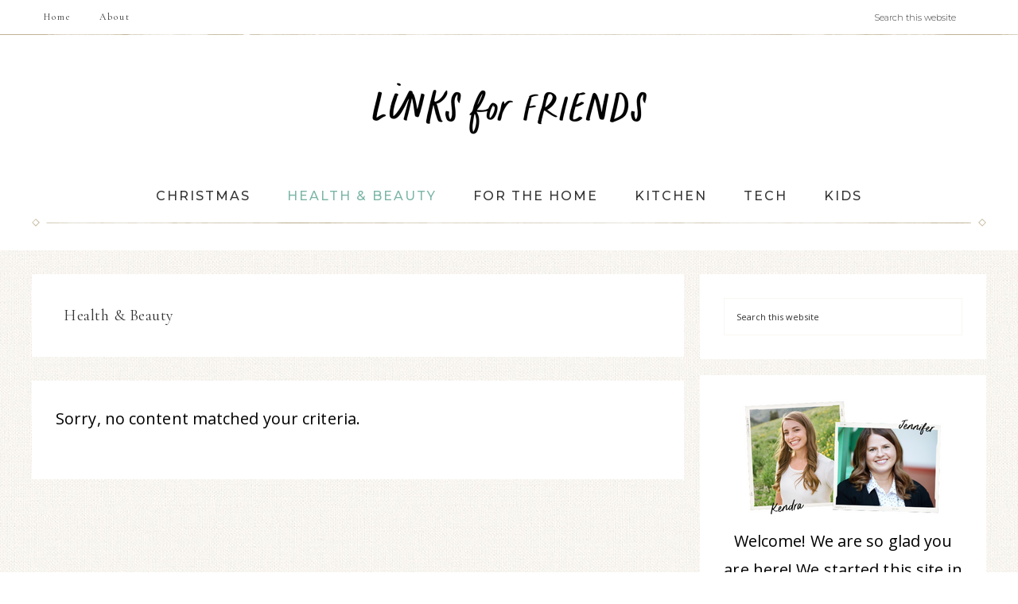

--- FILE ---
content_type: text/html; charset=UTF-8
request_url: https://www.linksforfriends.com/category/health-beauty/
body_size: 8902
content:
<!DOCTYPE html>
<html lang="en-US">
<head >
<meta charset="UTF-8" />
<meta name="viewport" content="width=device-width, initial-scale=1" />
<title>Health &amp; Beauty | Links for Friends</title>
<meta name='robots' content='max-image-preview:large' />
<meta name="robots" content="index,follow" />
<meta property="og:locale" content="en_US" />
<meta property="og:type" content="object" />
<meta property="og:title" content="Health &amp; Beauty, Links for Friends" />
<meta property="og:site_name" content="Links for Friends" />
<link rel='dns-prefetch' href='//cdnjs.cloudflare.com' />
<link rel='dns-prefetch' href='//fonts.googleapis.com' />
<link rel='dns-prefetch' href='//unpkg.com' />
<link rel="alternate" type="application/rss+xml" title="Links for Friends &raquo; Feed" href="https://www.linksforfriends.com/feed/" />
<link rel="alternate" type="application/rss+xml" title="Links for Friends &raquo; Comments Feed" href="https://www.linksforfriends.com/comments/feed/" />
<link rel="alternate" type="application/rss+xml" title="Links for Friends &raquo; Health &amp; Beauty Category Feed" href="https://www.linksforfriends.com/category/health-beauty/feed/" />
<link rel="canonical" href="https://www.linksforfriends.com/category/health-beauty/" />
<style id='wp-img-auto-sizes-contain-inline-css' type='text/css'>
img:is([sizes=auto i],[sizes^="auto," i]){contain-intrinsic-size:3000px 1500px}
/*# sourceURL=wp-img-auto-sizes-contain-inline-css */
</style>
<link rel='stylesheet' id='refined-theme-css' href='https://www.linksforfriends.com/wp-content/themes/restored316-refined/style.css?ver=1.1.1' type='text/css' media='all' />
<style id='refined-theme-inline-css' type='text/css'>


		a,
		.genesis-nav-menu a:hover, 
		.genesis-nav-menu .current-menu-item > a,
		.entry-title a:hover,
		.content #genesis-responsive-slider h2 a:hover,
		.single-post .entry-content h1,
		.page .entry-content h1,
		.single-post article h3,
		.page article h3,
		.single-post article h4,
		.page article h4,
		.menu-toggle:focus,
		.menu-toggle:hover,
		.sub-menu-toggle:focus,
		.sub-menu-toggle:hover {
			color: #7ab5a6;
		}
		
		.woocommerce .woocommerce-message,
		.woocommerce .woocommerce-info {
			border-top-color: #7ab5a6 !important;
		}
		
		.woocommerce .woocommerce-message::before,
		.woocommerce .woocommerce-info::before,
		.woocommerce div.product p.price,
		.woocommerce div.product span.price,
		.woocommerce ul.products li.product .price,
		.woocommerce form .form-row .required,
		.front-page .icon {
			color: #7ab5a6 !important;
		}
		
		
		

		.home-slider-overlay .widget-title,
		.front-page .home-slider-overlay.widget-area h3 {
			color: #9eb959 !important;
		}
		
		

		.front-page-1 .widget-title,
		.front-page-2 .widget-title,
		.front-page-3 .widget-title,
		.front-page-4 .widget-title,
		.front-page-5 .widget-title,
		.front-page .widget-area h3,
		.site-inner .flexible-widgets .widget:first-child {
			color: #7ab5a6 !important;
		}
		

		button, input[type="button"]:hover,
		input[type="reset"]:hover,
		input[type="submit"]:hover,
		.button:hover,
		a.more-link:hover,
		.more-from-category a:hover,
		a.wprm-jump-to-recipe-shortcode:hover,
		.site-wide-cta .enews-widget input[type="submit"],
		.announcement-widget .enews-widget input[type="submit"] {
			background-color: #9eb959;
		}
		
		.woocommerce #respond input#submit:hover,
		.woocommerce a.button:hover,
		.woocommerce button.button:hover,
		.woocommerce input.button:hover,
		.woocommerce span.onsale {
			background-color: #9eb959 !important;
		}
		
		

		button, input[type="button"]:hover,
		input[type="reset"]:hover,
		input[type="submit"]:hover,
		.button:hover,
		a.more-link:hover,
		.more-from-category a:hover,
		a.wprm-jump-to-recipe-shortcode:hover,
		.site-wide-cta .enews-widget input[type="submit"],
		.announcement-widget .enews-widget input[type="submit"] {
			border-color: #9eb959;
		}
		
		.woocommerce #respond input#submit:hover,
		.woocommerce a.button:hover,
		.woocommerce button.button:hover,
		.woocommerce input.button:hover {
			border-color: #9eb959 !important;
		}
		
		


		.site-footer,
		#flex-footer {
			background-color: #9eb959;
		}
		
		
/*# sourceURL=refined-theme-inline-css */
</style>
<style id='wp-emoji-styles-inline-css' type='text/css'>

	img.wp-smiley, img.emoji {
		display: inline !important;
		border: none !important;
		box-shadow: none !important;
		height: 1em !important;
		width: 1em !important;
		margin: 0 0.07em !important;
		vertical-align: -0.1em !important;
		background: none !important;
		padding: 0 !important;
	}
/*# sourceURL=wp-emoji-styles-inline-css */
</style>
<style id='wp-block-library-inline-css' type='text/css'>
:root{--wp-block-synced-color:#7a00df;--wp-block-synced-color--rgb:122,0,223;--wp-bound-block-color:var(--wp-block-synced-color);--wp-editor-canvas-background:#ddd;--wp-admin-theme-color:#007cba;--wp-admin-theme-color--rgb:0,124,186;--wp-admin-theme-color-darker-10:#006ba1;--wp-admin-theme-color-darker-10--rgb:0,107,160.5;--wp-admin-theme-color-darker-20:#005a87;--wp-admin-theme-color-darker-20--rgb:0,90,135;--wp-admin-border-width-focus:2px}@media (min-resolution:192dpi){:root{--wp-admin-border-width-focus:1.5px}}.wp-element-button{cursor:pointer}:root .has-very-light-gray-background-color{background-color:#eee}:root .has-very-dark-gray-background-color{background-color:#313131}:root .has-very-light-gray-color{color:#eee}:root .has-very-dark-gray-color{color:#313131}:root .has-vivid-green-cyan-to-vivid-cyan-blue-gradient-background{background:linear-gradient(135deg,#00d084,#0693e3)}:root .has-purple-crush-gradient-background{background:linear-gradient(135deg,#34e2e4,#4721fb 50%,#ab1dfe)}:root .has-hazy-dawn-gradient-background{background:linear-gradient(135deg,#faaca8,#dad0ec)}:root .has-subdued-olive-gradient-background{background:linear-gradient(135deg,#fafae1,#67a671)}:root .has-atomic-cream-gradient-background{background:linear-gradient(135deg,#fdd79a,#004a59)}:root .has-nightshade-gradient-background{background:linear-gradient(135deg,#330968,#31cdcf)}:root .has-midnight-gradient-background{background:linear-gradient(135deg,#020381,#2874fc)}:root{--wp--preset--font-size--normal:16px;--wp--preset--font-size--huge:42px}.has-regular-font-size{font-size:1em}.has-larger-font-size{font-size:2.625em}.has-normal-font-size{font-size:var(--wp--preset--font-size--normal)}.has-huge-font-size{font-size:var(--wp--preset--font-size--huge)}.has-text-align-center{text-align:center}.has-text-align-left{text-align:left}.has-text-align-right{text-align:right}.has-fit-text{white-space:nowrap!important}#end-resizable-editor-section{display:none}.aligncenter{clear:both}.items-justified-left{justify-content:flex-start}.items-justified-center{justify-content:center}.items-justified-right{justify-content:flex-end}.items-justified-space-between{justify-content:space-between}.screen-reader-text{border:0;clip-path:inset(50%);height:1px;margin:-1px;overflow:hidden;padding:0;position:absolute;width:1px;word-wrap:normal!important}.screen-reader-text:focus{background-color:#ddd;clip-path:none;color:#444;display:block;font-size:1em;height:auto;left:5px;line-height:normal;padding:15px 23px 14px;text-decoration:none;top:5px;width:auto;z-index:100000}html :where(.has-border-color){border-style:solid}html :where([style*=border-top-color]){border-top-style:solid}html :where([style*=border-right-color]){border-right-style:solid}html :where([style*=border-bottom-color]){border-bottom-style:solid}html :where([style*=border-left-color]){border-left-style:solid}html :where([style*=border-width]){border-style:solid}html :where([style*=border-top-width]){border-top-style:solid}html :where([style*=border-right-width]){border-right-style:solid}html :where([style*=border-bottom-width]){border-bottom-style:solid}html :where([style*=border-left-width]){border-left-style:solid}html :where(img[class*=wp-image-]){height:auto;max-width:100%}:where(figure){margin:0 0 1em}html :where(.is-position-sticky){--wp-admin--admin-bar--position-offset:var(--wp-admin--admin-bar--height,0px)}@media screen and (max-width:600px){html :where(.is-position-sticky){--wp-admin--admin-bar--position-offset:0px}}

/*# sourceURL=wp-block-library-inline-css */
</style><style id='wp-block-group-inline-css' type='text/css'>
.wp-block-group{box-sizing:border-box}:where(.wp-block-group.wp-block-group-is-layout-constrained){position:relative}
/*# sourceURL=https://www.linksforfriends.com/wp-includes/blocks/group/style.min.css */
</style>
<style id='global-styles-inline-css' type='text/css'>
:root{--wp--preset--aspect-ratio--square: 1;--wp--preset--aspect-ratio--4-3: 4/3;--wp--preset--aspect-ratio--3-4: 3/4;--wp--preset--aspect-ratio--3-2: 3/2;--wp--preset--aspect-ratio--2-3: 2/3;--wp--preset--aspect-ratio--16-9: 16/9;--wp--preset--aspect-ratio--9-16: 9/16;--wp--preset--color--black: #000000;--wp--preset--color--cyan-bluish-gray: #abb8c3;--wp--preset--color--white: #ffffff;--wp--preset--color--pale-pink: #f78da7;--wp--preset--color--vivid-red: #cf2e2e;--wp--preset--color--luminous-vivid-orange: #ff6900;--wp--preset--color--luminous-vivid-amber: #fcb900;--wp--preset--color--light-green-cyan: #7bdcb5;--wp--preset--color--vivid-green-cyan: #00d084;--wp--preset--color--pale-cyan-blue: #8ed1fc;--wp--preset--color--vivid-cyan-blue: #0693e3;--wp--preset--color--vivid-purple: #9b51e0;--wp--preset--gradient--vivid-cyan-blue-to-vivid-purple: linear-gradient(135deg,rgb(6,147,227) 0%,rgb(155,81,224) 100%);--wp--preset--gradient--light-green-cyan-to-vivid-green-cyan: linear-gradient(135deg,rgb(122,220,180) 0%,rgb(0,208,130) 100%);--wp--preset--gradient--luminous-vivid-amber-to-luminous-vivid-orange: linear-gradient(135deg,rgb(252,185,0) 0%,rgb(255,105,0) 100%);--wp--preset--gradient--luminous-vivid-orange-to-vivid-red: linear-gradient(135deg,rgb(255,105,0) 0%,rgb(207,46,46) 100%);--wp--preset--gradient--very-light-gray-to-cyan-bluish-gray: linear-gradient(135deg,rgb(238,238,238) 0%,rgb(169,184,195) 100%);--wp--preset--gradient--cool-to-warm-spectrum: linear-gradient(135deg,rgb(74,234,220) 0%,rgb(151,120,209) 20%,rgb(207,42,186) 40%,rgb(238,44,130) 60%,rgb(251,105,98) 80%,rgb(254,248,76) 100%);--wp--preset--gradient--blush-light-purple: linear-gradient(135deg,rgb(255,206,236) 0%,rgb(152,150,240) 100%);--wp--preset--gradient--blush-bordeaux: linear-gradient(135deg,rgb(254,205,165) 0%,rgb(254,45,45) 50%,rgb(107,0,62) 100%);--wp--preset--gradient--luminous-dusk: linear-gradient(135deg,rgb(255,203,112) 0%,rgb(199,81,192) 50%,rgb(65,88,208) 100%);--wp--preset--gradient--pale-ocean: linear-gradient(135deg,rgb(255,245,203) 0%,rgb(182,227,212) 50%,rgb(51,167,181) 100%);--wp--preset--gradient--electric-grass: linear-gradient(135deg,rgb(202,248,128) 0%,rgb(113,206,126) 100%);--wp--preset--gradient--midnight: linear-gradient(135deg,rgb(2,3,129) 0%,rgb(40,116,252) 100%);--wp--preset--font-size--small: 12px;--wp--preset--font-size--medium: 20px;--wp--preset--font-size--large: 20px;--wp--preset--font-size--x-large: 42px;--wp--preset--font-size--normal: 16px;--wp--preset--font-size--larger: 24px;--wp--preset--spacing--20: 0.44rem;--wp--preset--spacing--30: 0.67rem;--wp--preset--spacing--40: 1rem;--wp--preset--spacing--50: 1.5rem;--wp--preset--spacing--60: 2.25rem;--wp--preset--spacing--70: 3.38rem;--wp--preset--spacing--80: 5.06rem;--wp--preset--shadow--natural: 6px 6px 9px rgba(0, 0, 0, 0.2);--wp--preset--shadow--deep: 12px 12px 50px rgba(0, 0, 0, 0.4);--wp--preset--shadow--sharp: 6px 6px 0px rgba(0, 0, 0, 0.2);--wp--preset--shadow--outlined: 6px 6px 0px -3px rgb(255, 255, 255), 6px 6px rgb(0, 0, 0);--wp--preset--shadow--crisp: 6px 6px 0px rgb(0, 0, 0);}:where(.is-layout-flex){gap: 0.5em;}:where(.is-layout-grid){gap: 0.5em;}body .is-layout-flex{display: flex;}.is-layout-flex{flex-wrap: wrap;align-items: center;}.is-layout-flex > :is(*, div){margin: 0;}body .is-layout-grid{display: grid;}.is-layout-grid > :is(*, div){margin: 0;}:where(.wp-block-columns.is-layout-flex){gap: 2em;}:where(.wp-block-columns.is-layout-grid){gap: 2em;}:where(.wp-block-post-template.is-layout-flex){gap: 1.25em;}:where(.wp-block-post-template.is-layout-grid){gap: 1.25em;}.has-black-color{color: var(--wp--preset--color--black) !important;}.has-cyan-bluish-gray-color{color: var(--wp--preset--color--cyan-bluish-gray) !important;}.has-white-color{color: var(--wp--preset--color--white) !important;}.has-pale-pink-color{color: var(--wp--preset--color--pale-pink) !important;}.has-vivid-red-color{color: var(--wp--preset--color--vivid-red) !important;}.has-luminous-vivid-orange-color{color: var(--wp--preset--color--luminous-vivid-orange) !important;}.has-luminous-vivid-amber-color{color: var(--wp--preset--color--luminous-vivid-amber) !important;}.has-light-green-cyan-color{color: var(--wp--preset--color--light-green-cyan) !important;}.has-vivid-green-cyan-color{color: var(--wp--preset--color--vivid-green-cyan) !important;}.has-pale-cyan-blue-color{color: var(--wp--preset--color--pale-cyan-blue) !important;}.has-vivid-cyan-blue-color{color: var(--wp--preset--color--vivid-cyan-blue) !important;}.has-vivid-purple-color{color: var(--wp--preset--color--vivid-purple) !important;}.has-black-background-color{background-color: var(--wp--preset--color--black) !important;}.has-cyan-bluish-gray-background-color{background-color: var(--wp--preset--color--cyan-bluish-gray) !important;}.has-white-background-color{background-color: var(--wp--preset--color--white) !important;}.has-pale-pink-background-color{background-color: var(--wp--preset--color--pale-pink) !important;}.has-vivid-red-background-color{background-color: var(--wp--preset--color--vivid-red) !important;}.has-luminous-vivid-orange-background-color{background-color: var(--wp--preset--color--luminous-vivid-orange) !important;}.has-luminous-vivid-amber-background-color{background-color: var(--wp--preset--color--luminous-vivid-amber) !important;}.has-light-green-cyan-background-color{background-color: var(--wp--preset--color--light-green-cyan) !important;}.has-vivid-green-cyan-background-color{background-color: var(--wp--preset--color--vivid-green-cyan) !important;}.has-pale-cyan-blue-background-color{background-color: var(--wp--preset--color--pale-cyan-blue) !important;}.has-vivid-cyan-blue-background-color{background-color: var(--wp--preset--color--vivid-cyan-blue) !important;}.has-vivid-purple-background-color{background-color: var(--wp--preset--color--vivid-purple) !important;}.has-black-border-color{border-color: var(--wp--preset--color--black) !important;}.has-cyan-bluish-gray-border-color{border-color: var(--wp--preset--color--cyan-bluish-gray) !important;}.has-white-border-color{border-color: var(--wp--preset--color--white) !important;}.has-pale-pink-border-color{border-color: var(--wp--preset--color--pale-pink) !important;}.has-vivid-red-border-color{border-color: var(--wp--preset--color--vivid-red) !important;}.has-luminous-vivid-orange-border-color{border-color: var(--wp--preset--color--luminous-vivid-orange) !important;}.has-luminous-vivid-amber-border-color{border-color: var(--wp--preset--color--luminous-vivid-amber) !important;}.has-light-green-cyan-border-color{border-color: var(--wp--preset--color--light-green-cyan) !important;}.has-vivid-green-cyan-border-color{border-color: var(--wp--preset--color--vivid-green-cyan) !important;}.has-pale-cyan-blue-border-color{border-color: var(--wp--preset--color--pale-cyan-blue) !important;}.has-vivid-cyan-blue-border-color{border-color: var(--wp--preset--color--vivid-cyan-blue) !important;}.has-vivid-purple-border-color{border-color: var(--wp--preset--color--vivid-purple) !important;}.has-vivid-cyan-blue-to-vivid-purple-gradient-background{background: var(--wp--preset--gradient--vivid-cyan-blue-to-vivid-purple) !important;}.has-light-green-cyan-to-vivid-green-cyan-gradient-background{background: var(--wp--preset--gradient--light-green-cyan-to-vivid-green-cyan) !important;}.has-luminous-vivid-amber-to-luminous-vivid-orange-gradient-background{background: var(--wp--preset--gradient--luminous-vivid-amber-to-luminous-vivid-orange) !important;}.has-luminous-vivid-orange-to-vivid-red-gradient-background{background: var(--wp--preset--gradient--luminous-vivid-orange-to-vivid-red) !important;}.has-very-light-gray-to-cyan-bluish-gray-gradient-background{background: var(--wp--preset--gradient--very-light-gray-to-cyan-bluish-gray) !important;}.has-cool-to-warm-spectrum-gradient-background{background: var(--wp--preset--gradient--cool-to-warm-spectrum) !important;}.has-blush-light-purple-gradient-background{background: var(--wp--preset--gradient--blush-light-purple) !important;}.has-blush-bordeaux-gradient-background{background: var(--wp--preset--gradient--blush-bordeaux) !important;}.has-luminous-dusk-gradient-background{background: var(--wp--preset--gradient--luminous-dusk) !important;}.has-pale-ocean-gradient-background{background: var(--wp--preset--gradient--pale-ocean) !important;}.has-electric-grass-gradient-background{background: var(--wp--preset--gradient--electric-grass) !important;}.has-midnight-gradient-background{background: var(--wp--preset--gradient--midnight) !important;}.has-small-font-size{font-size: var(--wp--preset--font-size--small) !important;}.has-medium-font-size{font-size: var(--wp--preset--font-size--medium) !important;}.has-large-font-size{font-size: var(--wp--preset--font-size--large) !important;}.has-x-large-font-size{font-size: var(--wp--preset--font-size--x-large) !important;}
/*# sourceURL=global-styles-inline-css */
</style>

<style id='classic-theme-styles-inline-css' type='text/css'>
/*! This file is auto-generated */
.wp-block-button__link{color:#fff;background-color:#32373c;border-radius:9999px;box-shadow:none;text-decoration:none;padding:calc(.667em + 2px) calc(1.333em + 2px);font-size:1.125em}.wp-block-file__button{background:#32373c;color:#fff;text-decoration:none}
/*# sourceURL=/wp-includes/css/classic-themes.min.css */
</style>
<link rel='stylesheet' id='wc-gallery-style-css' href='https://www.linksforfriends.com/wp-content/plugins/boldgrid-gallery/includes/css/style.css?ver=1.55' type='text/css' media='all' />
<link rel='stylesheet' id='wc-gallery-popup-style-css' href='https://www.linksforfriends.com/wp-content/plugins/boldgrid-gallery/includes/css/magnific-popup.css?ver=1.1.0' type='text/css' media='all' />
<link rel='stylesheet' id='wc-gallery-flexslider-style-css' href='https://www.linksforfriends.com/wp-content/plugins/boldgrid-gallery/includes/vendors/flexslider/flexslider.css?ver=2.6.1' type='text/css' media='all' />
<link rel='stylesheet' id='wc-gallery-owlcarousel-style-css' href='https://www.linksforfriends.com/wp-content/plugins/boldgrid-gallery/includes/vendors/owlcarousel/assets/owl.carousel.css?ver=2.1.4' type='text/css' media='all' />
<link rel='stylesheet' id='wc-gallery-owlcarousel-theme-style-css' href='https://www.linksforfriends.com/wp-content/plugins/boldgrid-gallery/includes/vendors/owlcarousel/assets/owl.theme.default.css?ver=2.1.4' type='text/css' media='all' />
<link rel='stylesheet' id='google-font-css' href='//fonts.googleapis.com/css?family=Cormorant+Garamond%3A300%2C300i%2C400%2C400i%7CLora%3A400%2C400i%2C700%2C700i%7CMontserrat%3A100%2C300%2C300i%2C400%2C400i%2C500%2C500i&#038;ver=6.9' type='text/css' media='all' />
<link rel='stylesheet' id='ionicons-css' href='//unpkg.com/ionicons@4.0.0/dist/css/ionicons.min.css?ver=1.1.1' type='text/css' media='all' />
<link rel='stylesheet' id='dashicons-css' href='https://www.linksforfriends.com/wp-includes/css/dashicons.min.css?ver=6.9' type='text/css' media='all' />
<link rel='stylesheet' id='refined-gutenberg-css' href='https://www.linksforfriends.com/wp-content/themes/restored316-refined/lib/gutenberg/front-end.css?ver=1.1.1' type='text/css' media='all' />
<link rel='stylesheet' id='animatecss-css' href='https://www.linksforfriends.com/wp-content/plugins/post-and-page-builder/assets/css/animate.min.css?ver=1.14.0' type='text/css' media='all' />
<link rel='stylesheet' id='boldgrid-components-css' href='https://www.linksforfriends.com/wp-content/plugins/post-and-page-builder/assets/css/components.min.css?ver=2.16.2' type='text/css' media='all' />
<link rel='stylesheet' id='font-awesome-css' href='https://www.linksforfriends.com/wp-content/plugins/post-and-page-builder/assets/css/font-awesome.min.css?ver=4.7' type='text/css' media='all' />
<link rel='stylesheet' id='boldgrid-fe-css' href='https://www.linksforfriends.com/wp-content/plugins/post-and-page-builder/assets/css/editor-fe.min.css?ver=1.14.0' type='text/css' media='all' />
<link rel='stylesheet' id='boldgrid-custom-styles-css' href='https://www.linksforfriends.com/wp-content/plugins/post-and-page-builder/assets/css/custom-styles.css?ver=6.9' type='text/css' media='all' />
<link rel='stylesheet' id='bgpbpp-public-css' href='https://www.linksforfriends.com/wp-content/plugins/post-and-page-builder-premium/dist/application.min.css?ver=1.0.5' type='text/css' media='all' />
<script type="text/javascript" src="https://www.linksforfriends.com/wp-includes/js/jquery/jquery.min.js?ver=3.7.1" id="jquery-core-js"></script>
<script type="text/javascript" src="https://www.linksforfriends.com/wp-includes/js/jquery/jquery-migrate.min.js?ver=3.4.1" id="jquery-migrate-js"></script>
<script type="text/javascript" src="https://cdnjs.cloudflare.com/ajax/libs/jquery.isotope/3.0.6/isotope.pkgd.min.js" id="pipdig-isotope-js"></script>
<script type="text/javascript" src="https://www.linksforfriends.com/wp-content/themes/restored316-refined/js/global.js?ver=1.0.0" id="refined-global-script-js"></script>
<link rel="https://api.w.org/" href="https://www.linksforfriends.com/wp-json/" /><link rel="alternate" title="JSON" type="application/json" href="https://www.linksforfriends.com/wp-json/wp/v2/categories/24" /><link rel="EditURI" type="application/rsd+xml" title="RSD" href="https://www.linksforfriends.com/xmlrpc.php?rsd" />
<link rel="icon" href="https://www.linksforfriends.com/wp-content/themes/restored316-refined/images/favicon.ico" />
<link rel="pingback" href="https://www.linksforfriends.com/xmlrpc.php" />
<style type="text/css">.site-title a { background: url(https://www.linksforfriends.com/wp-content/uploads/2021/07/cropped-Links-for-Friends.png) no-repeat !important; }</style>
<style type="text/css" id="custom-background-css">
body.custom-background { background-image: url("https://www.linksforfriends.com/wp-content/themes/restored316-refined/images/bg.jpg"); background-position: left top; background-size: auto; background-repeat: repeat; background-attachment: scroll; }
</style>
			<style type="text/css" id="wp-custom-css">
			body {
color: #000;
font-family: 'Open Sans';
font-size: 20px;
font-weight: 400;
letter-spacing: .1px;
line-height: 1.8;
margin: 0;
}

h2{
color: #000;
font-family: 'Open Sans', sans-serif;
font-size: 24px;
font-weight: 800;
text-decoration: none;
}

.single-post article h2,
.page article h2 {
	text-transform: none;
	font-family: 'Open Sans';
	text-decoration: none;
	font-size: 25px;
	font-weight: 800;
}

.entry-content a {
  text-decoration: underline;
	font-weight: 800;
}

.menu {
	font-size: 16px;
	font-weight: 500;
}
	
.entry-title {
	font-family: 'Sans Serif'
		
}

.entry-title a, .sidebar 
	font-family: 'Open Sans';
}		</style>
			<!-- Shopr 3.0.3 -->
	<script>
		var shopr_mosaic_ids = [], shopr_mosaic_filters = [], shopr_columns = 4;
	</script>
	<style id="wpforms-css-vars-root">
				:root {
					--wpforms-field-border-radius: 3px;
--wpforms-field-border-style: solid;
--wpforms-field-border-size: 1px;
--wpforms-field-background-color: #ffffff;
--wpforms-field-border-color: rgba( 0, 0, 0, 0.25 );
--wpforms-field-border-color-spare: rgba( 0, 0, 0, 0.25 );
--wpforms-field-text-color: rgba( 0, 0, 0, 0.7 );
--wpforms-field-menu-color: #ffffff;
--wpforms-label-color: rgba( 0, 0, 0, 0.85 );
--wpforms-label-sublabel-color: rgba( 0, 0, 0, 0.55 );
--wpforms-label-error-color: #d63637;
--wpforms-button-border-radius: 3px;
--wpforms-button-border-style: none;
--wpforms-button-border-size: 1px;
--wpforms-button-background-color: #066aab;
--wpforms-button-border-color: #066aab;
--wpforms-button-text-color: #ffffff;
--wpforms-page-break-color: #066aab;
--wpforms-background-image: none;
--wpforms-background-position: center center;
--wpforms-background-repeat: no-repeat;
--wpforms-background-size: cover;
--wpforms-background-width: 100px;
--wpforms-background-height: 100px;
--wpforms-background-color: rgba( 0, 0, 0, 0 );
--wpforms-background-url: none;
--wpforms-container-padding: 0px;
--wpforms-container-border-style: none;
--wpforms-container-border-width: 1px;
--wpforms-container-border-color: #000000;
--wpforms-container-border-radius: 3px;
--wpforms-field-size-input-height: 43px;
--wpforms-field-size-input-spacing: 15px;
--wpforms-field-size-font-size: 16px;
--wpforms-field-size-line-height: 19px;
--wpforms-field-size-padding-h: 14px;
--wpforms-field-size-checkbox-size: 16px;
--wpforms-field-size-sublabel-spacing: 5px;
--wpforms-field-size-icon-size: 1;
--wpforms-label-size-font-size: 16px;
--wpforms-label-size-line-height: 19px;
--wpforms-label-size-sublabel-font-size: 14px;
--wpforms-label-size-sublabel-line-height: 17px;
--wpforms-button-size-font-size: 17px;
--wpforms-button-size-height: 41px;
--wpforms-button-size-padding-h: 15px;
--wpforms-button-size-margin-top: 10px;
--wpforms-container-shadow-size-box-shadow: none;

				}
			</style></head>
<body class="archive category category-health-beauty category-24 custom-background wp-embed-responsive wp-theme-genesis wp-child-theme-restored316-refined boldgrid-ppb custom-header header-image header-full-width content-sidebar genesis-breadcrumbs-hidden archive-no-results refined-archives" itemscope itemtype="https://schema.org/WebPage"><div class="site-container"><nav class="nav-primary" aria-label="Main" itemscope itemtype="https://schema.org/SiteNavigationElement"><div class="wrap"><ul id="menu-menu-bar" class="menu genesis-nav-menu menu-primary"><li id="menu-item-13" class="menu-item menu-item-type-custom menu-item-object-custom menu-item-home menu-item-13"><a href="https://www.linksforfriends.com" itemprop="url"><span itemprop="name">Home</span></a></li>
<li id="menu-item-14" class="menu-item menu-item-type-post_type menu-item-object-page menu-item-14"><a href="https://www.linksforfriends.com/about/" itemprop="url"><span itemprop="name">About</span></a></li>
<li class="right search"><form class="search-form" method="get" action="https://www.linksforfriends.com/" role="search" itemprop="potentialAction" itemscope itemtype="https://schema.org/SearchAction"><input class="search-form-input" type="search" name="s" id="searchform-1" placeholder="Search this website" itemprop="query-input"><input class="search-form-submit" type="submit" value="Search"><meta content="https://www.linksforfriends.com/?s={s}" itemprop="target"></form></li></ul></div></nav><header class="site-header" itemscope itemtype="https://schema.org/WPHeader"><div class="wrap"><div class="title-area"><p class="site-title" itemprop="headline"><a href="https://www.linksforfriends.com/">Links for Friends</a></p></div></div></header><nav class="nav-secondary" aria-label="Secondary" itemscope itemtype="https://schema.org/SiteNavigationElement"><div class="wrap"><ul id="menu-categories" class="menu genesis-nav-menu menu-secondary"><li id="menu-item-277" class="menu-item menu-item-type-taxonomy menu-item-object-category menu-item-277"><a href="https://www.linksforfriends.com/category/christmas/" itemprop="url"><span itemprop="name">Christmas</span></a></li>
<li id="menu-item-278" class="menu-item menu-item-type-taxonomy menu-item-object-category current-menu-item menu-item-278"><a href="https://www.linksforfriends.com/category/health-beauty/" aria-current="page" itemprop="url"><span itemprop="name">Health &amp; Beauty</span></a></li>
<li id="menu-item-279" class="menu-item menu-item-type-taxonomy menu-item-object-category menu-item-279"><a href="https://www.linksforfriends.com/category/home/" itemprop="url"><span itemprop="name">For the Home</span></a></li>
<li id="menu-item-280" class="menu-item menu-item-type-taxonomy menu-item-object-category menu-item-280"><a href="https://www.linksforfriends.com/category/kitchen/" itemprop="url"><span itemprop="name">Kitchen</span></a></li>
<li id="menu-item-281" class="menu-item menu-item-type-taxonomy menu-item-object-category menu-item-281"><a href="https://www.linksforfriends.com/category/tech/" itemprop="url"><span itemprop="name">Tech</span></a></li>
<li id="menu-item-282" class="menu-item menu-item-type-taxonomy menu-item-object-category menu-item-282"><a href="https://www.linksforfriends.com/category/kids/" itemprop="url"><span itemprop="name">Kids</span></a></li>
</ul></div></nav><div class="site-inner"><div class="content-sidebar-wrap"><main class="content"><div class="archive-description taxonomy-archive-description taxonomy-description"><h1 class="archive-title">Health &amp; Beauty</h1></div><div class="entry"><p>Sorry, no content matched your criteria.</p></div></main><aside class="sidebar sidebar-primary widget-area" role="complementary" aria-label="Primary Sidebar" itemscope itemtype="https://schema.org/WPSideBar"><h2 class="genesis-sidebar-title screen-reader-text">Primary Sidebar</h2><section id="search-2" class="widget widget_search"><div class="widget-wrap"><form class="search-form" method="get" action="https://www.linksforfriends.com/" role="search" itemprop="potentialAction" itemscope itemtype="https://schema.org/SearchAction"><input class="search-form-input" type="search" name="s" id="searchform-2" placeholder="Search this website" itemprop="query-input"><input class="search-form-submit" type="submit" value="Search"><meta content="https://www.linksforfriends.com/?s={s}" itemprop="target"></form></div></section>
<section id="block-12" class="widget widget_block"><div class="widget-wrap">
<div class="wp-block-group"><div class="wp-block-group__inner-container is-layout-flow wp-block-group-is-layout-flow">
<center><img decoding="async" src="https://www.linksforfriends.com/wp-content/uploads/2021/10/Copy-of-Welcome-3.png"</center> Welcome! We are so glad you are here! We started this site in response to the question "Can you send me the link for that?" We love to shop online for fun, quality products that make mom life easier!
</div></div>
</div></section>
</aside></div></div><footer class="site-footer" itemscope itemtype="https://schema.org/WPFooter"><div class="wrap"><p></p></div></footer></div><script type="speculationrules">
{"prefetch":[{"source":"document","where":{"and":[{"href_matches":"/*"},{"not":{"href_matches":["/wp-*.php","/wp-admin/*","/wp-content/uploads/*","/wp-content/*","/wp-content/plugins/*","/wp-content/themes/restored316-refined/*","/wp-content/themes/genesis/*","/*\\?(.+)"]}},{"not":{"selector_matches":"a[rel~=\"nofollow\"]"}},{"not":{"selector_matches":".no-prefetch, .no-prefetch a"}}]},"eagerness":"conservative"}]}
</script>
<link href="https://fonts.googleapis.com/css?family=Poppins" rel="stylesheet">

<link href="https://fonts.googleapis.com/css?family=Open+Sans:400,800&display=swap" rel="stylesheet"><script type="text/javascript" src="https://www.linksforfriends.com/wp-includes/js/imagesloaded.min.js?ver=5.0.0" id="imagesloaded-js"></script>
<script type="text/javascript" src="https://www.linksforfriends.com/wp-includes/js/masonry.min.js?ver=4.2.2" id="masonry-js"></script>
<script type="text/javascript" src="https://www.linksforfriends.com/wp-includes/js/jquery/jquery.masonry.min.js?ver=3.1.2b" id="jquery-masonry-js"></script>
<script type="text/javascript" src="https://www.linksforfriends.com/wp-content/themes/restored316-refined/js/fadeup.js?ver=1.0.0" id="refined-fadeup-script-js"></script>
<script type="text/javascript" src="https://www.linksforfriends.com/wp-content/themes/restored316-refined/js/jquery.matchHeight-min.js?ver=1.0.0" id="match-height-js"></script>
<script type="text/javascript" src="https://www.linksforfriends.com/wp-content/themes/restored316-refined/js/matchheight-init.js?ver=1.0.0" id="match-height-init-js"></script>
<script type="text/javascript" id="refined-responsive-menu-js-extra">
/* <![CDATA[ */
var genesis_responsive_menu = {"mainMenu":"Menu","menuIconClass":"dashicons-before dashicons-menu","subMenu":"Submenu","subMenuIconsClass":"dashicons-before dashicons-arrow-down-alt2","menuClasses":{"combine":[".nav-primary",".nav-header",".nav-header-left",".nav-header-right",".nav-secondary"],"others":[".nav-footer"]}};
//# sourceURL=refined-responsive-menu-js-extra
/* ]]> */
</script>
<script type="text/javascript" src="https://www.linksforfriends.com/wp-content/themes/restored316-refined/js/responsive-menus.min.js?ver=1.1.1" id="refined-responsive-menu-js"></script>
<script type="text/javascript" src="https://www.linksforfriends.com/wp-content/plugins/post-and-page-builder/assets/js/jquery-stellar/jquery.stellar.js?ver=1.14.0" id="boldgrid-parallax-js"></script>
<script type="text/javascript" src="https://www.linksforfriends.com/wp-content/plugins/post-and-page-builder/assets/dist/public.min.js?ver=1.14.0" id="boldgrid-editor-public-js"></script>
<script type="text/javascript" src="https://www.linksforfriends.com/wp-content/plugins/post-and-page-builder-premium/dist/application.min.js?ver=1.0.5" id="bgpbpp-public-js"></script>
<script id="wp-emoji-settings" type="application/json">
{"baseUrl":"https://s.w.org/images/core/emoji/17.0.2/72x72/","ext":".png","svgUrl":"https://s.w.org/images/core/emoji/17.0.2/svg/","svgExt":".svg","source":{"concatemoji":"https://www.linksforfriends.com/wp-includes/js/wp-emoji-release.min.js?ver=6.9"}}
</script>
<script type="module">
/* <![CDATA[ */
/*! This file is auto-generated */
const a=JSON.parse(document.getElementById("wp-emoji-settings").textContent),o=(window._wpemojiSettings=a,"wpEmojiSettingsSupports"),s=["flag","emoji"];function i(e){try{var t={supportTests:e,timestamp:(new Date).valueOf()};sessionStorage.setItem(o,JSON.stringify(t))}catch(e){}}function c(e,t,n){e.clearRect(0,0,e.canvas.width,e.canvas.height),e.fillText(t,0,0);t=new Uint32Array(e.getImageData(0,0,e.canvas.width,e.canvas.height).data);e.clearRect(0,0,e.canvas.width,e.canvas.height),e.fillText(n,0,0);const a=new Uint32Array(e.getImageData(0,0,e.canvas.width,e.canvas.height).data);return t.every((e,t)=>e===a[t])}function p(e,t){e.clearRect(0,0,e.canvas.width,e.canvas.height),e.fillText(t,0,0);var n=e.getImageData(16,16,1,1);for(let e=0;e<n.data.length;e++)if(0!==n.data[e])return!1;return!0}function u(e,t,n,a){switch(t){case"flag":return n(e,"\ud83c\udff3\ufe0f\u200d\u26a7\ufe0f","\ud83c\udff3\ufe0f\u200b\u26a7\ufe0f")?!1:!n(e,"\ud83c\udde8\ud83c\uddf6","\ud83c\udde8\u200b\ud83c\uddf6")&&!n(e,"\ud83c\udff4\udb40\udc67\udb40\udc62\udb40\udc65\udb40\udc6e\udb40\udc67\udb40\udc7f","\ud83c\udff4\u200b\udb40\udc67\u200b\udb40\udc62\u200b\udb40\udc65\u200b\udb40\udc6e\u200b\udb40\udc67\u200b\udb40\udc7f");case"emoji":return!a(e,"\ud83e\u1fac8")}return!1}function f(e,t,n,a){let r;const o=(r="undefined"!=typeof WorkerGlobalScope&&self instanceof WorkerGlobalScope?new OffscreenCanvas(300,150):document.createElement("canvas")).getContext("2d",{willReadFrequently:!0}),s=(o.textBaseline="top",o.font="600 32px Arial",{});return e.forEach(e=>{s[e]=t(o,e,n,a)}),s}function r(e){var t=document.createElement("script");t.src=e,t.defer=!0,document.head.appendChild(t)}a.supports={everything:!0,everythingExceptFlag:!0},new Promise(t=>{let n=function(){try{var e=JSON.parse(sessionStorage.getItem(o));if("object"==typeof e&&"number"==typeof e.timestamp&&(new Date).valueOf()<e.timestamp+604800&&"object"==typeof e.supportTests)return e.supportTests}catch(e){}return null}();if(!n){if("undefined"!=typeof Worker&&"undefined"!=typeof OffscreenCanvas&&"undefined"!=typeof URL&&URL.createObjectURL&&"undefined"!=typeof Blob)try{var e="postMessage("+f.toString()+"("+[JSON.stringify(s),u.toString(),c.toString(),p.toString()].join(",")+"));",a=new Blob([e],{type:"text/javascript"});const r=new Worker(URL.createObjectURL(a),{name:"wpTestEmojiSupports"});return void(r.onmessage=e=>{i(n=e.data),r.terminate(),t(n)})}catch(e){}i(n=f(s,u,c,p))}t(n)}).then(e=>{for(const n in e)a.supports[n]=e[n],a.supports.everything=a.supports.everything&&a.supports[n],"flag"!==n&&(a.supports.everythingExceptFlag=a.supports.everythingExceptFlag&&a.supports[n]);var t;a.supports.everythingExceptFlag=a.supports.everythingExceptFlag&&!a.supports.flag,a.supports.everything||((t=a.source||{}).concatemoji?r(t.concatemoji):t.wpemoji&&t.twemoji&&(r(t.twemoji),r(t.wpemoji)))});
//# sourceURL=https://www.linksforfriends.com/wp-includes/js/wp-emoji-loader.min.js
/* ]]> */
</script>
	<!-- Shopr -->
	<style>
	.shopr_grid_filters li a, .shopr_grid_filters li a:hover, .entry-content .shopr_grid_filters li a, .entry-content .shopr_grid_filters li a:hover, .shopr_carousel_widget_button, .shopr_carousel_widget_button:hover {
		background: #111111;
		color: #ffffff;
	}
	.shopr_mosaic .shopr_product {
		border: 1px solid #e6e6e6;
	}
	.shopr_mosaic .shopr_product_title {
		color: #222222;
	}
	.shopr_mosaic .shopr_product_subtitle {
		color: #666666;
	}
	.shopr_mosaic .shopr_product_price {
		color: #666666;
	}
	.shopr_grid_layout_left_filters {
		border-color: #111111;
	}
	.shopr_filters_title {
		background: #111111;
		color: #ffffff;
	}
	.shopr_mosaic .shopr_product_title {
		font-size: 14px;
		line-height: 1.1;
	}
	.shopr_mosaic .shopr_product_subtitle {
		font-size: 12px;
		line-height: 1.25;
	}
	.shopr_mosaic .shopr_product_price {
		font-size: 12px;
		line-height: 1.25;
	}
	</style>
	<!-- /Shopr -->
		<!--noptimize-->
	<script>
	jQuery(document).ready(function($){
		// Shopr click counter
		$('body').on('click', '.shopr_click_counter a', function() {
			if ($(this).attr("data-shopr-product-id")) {
				var id = $(this).data("shopr-product-id");
				if (typeof id == 'number') {
					var data = {
						"action": "shopr_product_click_counter",
						"sec": "0b18480f74",
						"shopr_product_id": id,
					};
					$.post("https://www.linksforfriends.com/wp-admin/admin-ajax.php", data, function(response) {
						//alert(response);
					});
				}
			}
		});
	});
	</script>
	<!--/noptimize-->
	</body></html>
